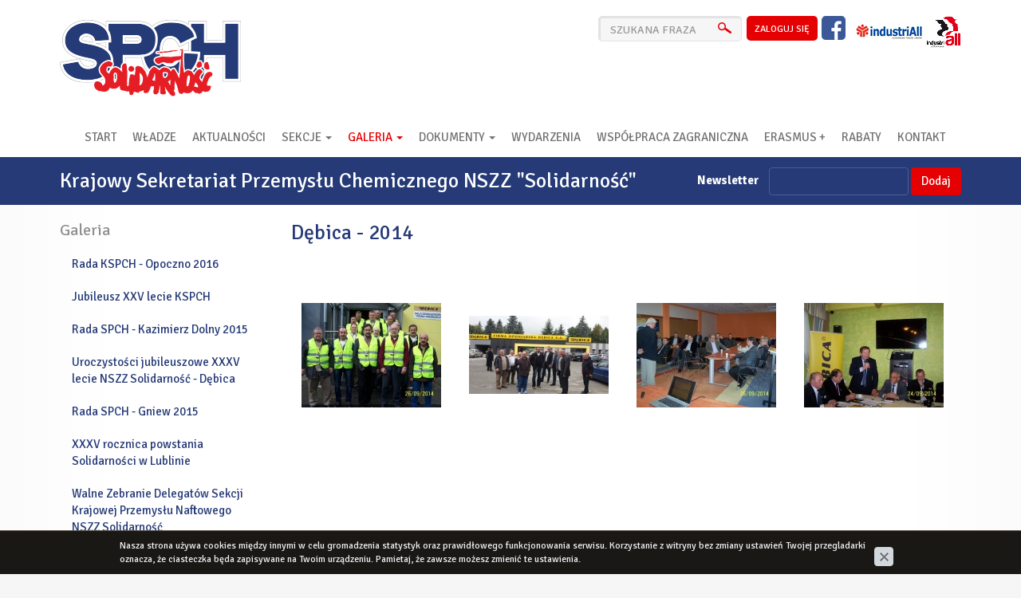

--- FILE ---
content_type: text/html; charset=UTF-8
request_url: https://www.spch-solidarnosc.pl/galeria/debica---2014
body_size: 2461
content:
<!DOCTYPE html>
<html lang="pl">
<head>
<title>Rada SPCH - Dębica - 2014 - Galeria - Strona www - SPCH Solidarność</title>
<meta charset="utf-8">
<meta name="description" content="">
<meta name="keywords" content="Strona www, Galeria, Rada SPCH - Dębica - 2014, SPCH Solidarność">
<link href="/css/all_gzip.css" type="text/css" rel="stylesheet">
<link rel="shortcut icon" href="/grafika/favicon.ico" type="image/x-icon">
<link rel="icon" href="/grafika/favicon.ico" type="image/x-icon">
<!--[if lt IE 9]>
<script src="//oss.maxcdn.com/libs/html5shiv/3.7.0/html5shiv.js"></script>
<script src="//oss.maxcdn.com/libs/respond.js/1.4.2/respond.min.js"></script>
<![endif]-->
<meta id="viewport" name="viewport" content="width=device-width">
<meta name="robots" content="all">
</head>
<body class="body page1367377402">
<header>
<div class="container">
<div class="logo">
<a href="/">
<span></span>
</a>
</div>
<div class="button-login">
<a href="/strefa_klienta">zaloguj się</a>
</div>
<div class="facebook">
<p><a href="https://www.facebook.com/kspchnszzsolidarnosc/" target="_blank"><img alt="facebook" src="https://www.spch-solidarnosc.pl/_ftp/facebook.png" style="height:30px; width:30px" /></a></p>
</div>
<div class="logotypy">
<a href="https://www.industriall-europe.eu/" target="_blank">
<img src="/grafika/logo_01.png" alt="" />
</a>
<a href="https://www.industriall-union.org/" target="_blank">
<img src="/grafika/logo_00.png" alt="" />
</a>
</div>
<div class="navbar-header">
<button type="button" class="navbar-toggle" data-toggle="collapse" data-target=".navbar-collapse">
<span class="sr-only">Pokaż menu</span>
<span class="icon-bar"></span><span class="icon-bar"></span><span class="icon-bar"></span>
</button>
</div>
<div class="collapse navbar-collapse" role="navigation">
<ul class="nav navbar-nav nav-header navbar-right">
<li class=""><a href="11111">Start</a></li><li class=""><a href="https://www.spch-solidarnosc.pl/wladze">Władze</a></li><li class=""><a href="https://www.spch-solidarnosc.pl/aktualnosci">Aktualności</a></li><li class="mdropdown"><a href="https://www.spch-solidarnosc.pl/sekcje">Sekcje <span class="caret"></span></a>
<ul class="dropdown-menu"><li><a href="https://www.spch-solidarnosc.pl/sekcje/krajowa-sekcja-ceramikow-i-szklarzy">Krajowa Sekcja Ceramików i Szklarzy</a></li><li><a href="https://www.spch-solidarnosc.pl/sekcje/krajowa-sekcja-gornictwa-naftowego-i-gazownictwa">Krajowa Sekcja Górnictwa Naftowego i Gazownictwa</a></li><li><a href="https://www.spch-solidarnosc.pl/sekcje/krajowa-sekcja-przemyslu-naftowego">Krajowa Sekcja Przemysłu Naftowego</a></li><li><a href="https://www.spch-solidarnosc.pl/sekcje/krajowa-sekcja-przemyslu-chemicznego">Krajowa Sekcja Przemysłu Chemicznego</a></li><li><a href="https://www.spch-solidarnosc.pl/sekcje/krajowa-sekcja-pracownikow-przemyslu-papierniczego">Krajowa Sekcja Pracowników Przemysłu Papierniczego</a></li><li><a href="https://www.spch-solidarnosc.pl/sekcje/krajowa-sekcja-pracownikow-przemyslu-farmaceutyczn">Krajowa Sekcja Pracowników Przemysłu Farmaceutycznego</a></li></ul></li><li class="mdropdown active"><a href="https://www.spch-solidarnosc.pl/galeria">Galeria <span class="caret"></span></a>
<ul class="dropdown-menu"><li><a href="https://www.spch-solidarnosc.pl/galeria/rada-kspch-opoczno-2016">Rada KSPCH - Opoczno 2016</a></li><li><a href="https://www.spch-solidarnosc.pl/galeria/jubileusz">Jubileusz XXV lecie KSPCH</a></li><li><a href="https://www.spch-solidarnosc.pl/galeria/rada-spch-kazimierz-dolny-2015">Rada SPCH - Kazimierz Dolny 2015</a></li><li><a href="https://www.spch-solidarnosc.pl/galeria/uroczystosci-jubileuszowe-xxxv-lecie-nszz-solidarn">Uroczystości jubileuszowe XXXV lecie NSZZ Solidarność - Dębica</a></li><li><a href="https://www.spch-solidarnosc.pl/galeria/rada-spch---gniew-2015">Rada SPCH - Gniew 2015</a></li><li><a href="https://www.spch-solidarnosc.pl/galeria/xxxv-rocznica-powstania-solidarnosci-w-lublinie">XXXV rocznica powstania Solidarności w Lublinie</a></li><li><a href="https://www.spch-solidarnosc.pl/galeria/walne-zebranie-delegatow-sekcji-krajowej-przemyslu">Walne Zebranie Delegatów Sekcji Krajowej Przemysłu Naftowego NSZZ Solidarność</a></li><li><a href="https://www.spch-solidarnosc.pl/galeria/szkolenie-medialne-gdansk">Szkolenie medialne -Gdańsk</a></li><li><a href="https://www.spch-solidarnosc.pl/galeria/posiedzenie">Rada SPCH - Spała 2014 </a></li><li><a href="https://www.spch-solidarnosc.pl/galeria/kzd-bielsko-biala">KZD BIELSKO BIAŁA</a></li><li class="active"><a href="https://www.spch-solidarnosc.pl/galeria/debica---2014">Rada SPCH - Dębica - 2014</a></li><li><a href="https://www.spch-solidarnosc.pl/galeria/kongres-spch--2014">Kongres SPCH -2014</a></li><li><a href="https://www.spch-solidarnosc.pl/galeria/dotychczasowi-przewodniczacy-spch">Dotychczasowi Przewodniczący KSPCH</a></li></ul></li><li class="mdropdown"><a href="https://www.spch-solidarnosc.pl/dokumenty">Dokumenty <span class="caret"></span></a>
<ul class="dropdown-menu"><li><a href="https://www.spch-solidarnosc.pl/dokumenty/nasze-publikacje">Nasze publikacje</a></li><li><a href="https://www.spch-solidarnosc.pl/dokumenty/regulaminy">Regulaminy</a></li><li><a href="https://www.spch-solidarnosc.pl/dokumenty/1996174782">Uchwały</a></li><li><a href="https://www.spch-solidarnosc.pl/dokumenty/inne">Stanowiska</a></li></ul></li><li class=""><a href="https://www.spch-solidarnosc.pl/wydarzenia">Wydarzenia </a></li><li class=""><a href="https://www.spch-solidarnosc.pl/wspolpraca-zagraniczna">Współpraca zagraniczna</a></li><li class=""><a href="https://www.spch-solidarnosc.pl/2027732523"> Erasmus +</a></li><li class=""><a href="https://www.spch-solidarnosc.pl/1505828614">RABATY</a></li><li class=""><a href="https://www.spch-solidarnosc.pl/kontakt">Kontakt</a></li>
</ul>
</div>
<div class="search-box">
<form action="" method="GET">
<input type="text" name="q" value="" class="form-control" placeholder="SZUKANA FRAZA" />
<button class="btn" type="submit">
</button>
</form>
</div>
</div>
</header>
<div class="title">
<div class="container">
<div class="newsletter">
<form action="/index.php?add_subs=1" method="post" class="form-inline" role="form">
<label>Newsletter</label>
<input type="text" name="email" class="form-control" id="news_email">
<button type="submit" class="btn btn-default">Dodaj</button>
</form>
</div>
<h2>Krajowy Sekretariat Przemysłu Chemicznego NSZZ "Solidarność"</h2>
</div>
</div>
<div class="container">
<div class="content">
<div class="row row-offcanvas row-offcanvas-left">
<button type="button" class="visible-xs btn-offcanvas" data-toggle="offcanvas">
<span class="glyphicon glyphicon-share-alt"></span> Pokaż menu
</button>
<div class="clearfix"></div>
<div id="sidebar" class="col-xs-6 col-sm-3 col-sm-4 sidebar-offcanvas">
<h3>Galeria</h3>
<ul class="nav nav-left">
<li class="m1"><a href="https://www.spch-solidarnosc.pl/galeria/rada-kspch-opoczno-2016">Rada KSPCH - Opoczno 2016</a></li><li class="m1"><a href="https://www.spch-solidarnosc.pl/galeria/jubileusz">Jubileusz XXV lecie KSPCH</a></li><li class="m1"><a href="https://www.spch-solidarnosc.pl/galeria/rada-spch-kazimierz-dolny-2015">Rada SPCH - Kazimierz Dolny 2015</a></li><li class="m1"><a href="https://www.spch-solidarnosc.pl/galeria/uroczystosci-jubileuszowe-xxxv-lecie-nszz-solidarn">Uroczystości jubileuszowe XXXV lecie NSZZ Solidarność - Dębica</a></li><li class="m1"><a href="https://www.spch-solidarnosc.pl/galeria/rada-spch---gniew-2015">Rada SPCH - Gniew 2015</a></li><li class="m1"><a href="https://www.spch-solidarnosc.pl/galeria/xxxv-rocznica-powstania-solidarnosci-w-lublinie">XXXV rocznica powstania Solidarności w Lublinie</a></li><li class="m1"><a href="https://www.spch-solidarnosc.pl/galeria/walne-zebranie-delegatow-sekcji-krajowej-przemyslu">Walne Zebranie Delegatów Sekcji Krajowej Przemysłu Naftowego NSZZ Solidarność</a></li><li class="m1"><a href="https://www.spch-solidarnosc.pl/galeria/szkolenie-medialne-gdansk">Szkolenie medialne -Gdańsk</a></li><li class="m1"><a href="https://www.spch-solidarnosc.pl/galeria/posiedzenie">Rada SPCH - Spała 2014 </a></li><li class="m1"><a href="https://www.spch-solidarnosc.pl/galeria/kzd-bielsko-biala">KZD BIELSKO BIAŁA</a></li><li class="m1 active"><a href="https://www.spch-solidarnosc.pl/galeria/debica---2014">Rada SPCH - Dębica - 2014</a></li><li class="m1"><a href="https://www.spch-solidarnosc.pl/galeria/kongres-spch--2014">Kongres SPCH -2014</a></li><li class="m1"><a href="https://www.spch-solidarnosc.pl/galeria/dotychczasowi-przewodniczacy-spch">Dotychczasowi Przewodniczący KSPCH</a></li>
</ul>
</div>
<div id="cmsContent" class="col-md-9 col-sm-8">
<div class="row"><div class="col-sm-12 col-xs-12">
<h1>Dębica - 2014</h1>
<div class="ukl ukl_b">
<div class="ukl-body">
<p>&nbsp;</p> <p>&nbsp;</p>
</div>
<div class="ukl-image-block">
<div class="ukl-list">
<div class="ukl-elem ukl-elem-4"><a rel_name="" rel="DmsImageBox" href='https://www.spch-solidarnosc.pl/files/1367377402/9551011779.jpg'><img alt="" class="ukl-nobord ukl-main-img" src="/files/1367377402/9551011779,w_175,_small.jpg" /></a></div>
<div class="ukl-elem ukl-elem-4"><a rel_name="" rel="DmsImageBox" href='https://www.spch-solidarnosc.pl/files/1367377402/88520140926094929.jpg'><img alt="" class="ukl-nobord ukl-main-img" src="/files/1367377402/88520140926094929,w_175,_small.jpg" /></a></div>
<div class="ukl-elem-sep"></div>
<div class="ukl-elem ukl-elem-4"><a rel_name="" rel="DmsImageBox" href='https://www.spch-solidarnosc.pl/files/1367377402/9971011769.jpg'><img alt="" class="ukl-nobord ukl-main-img" src="/files/1367377402/9971011769,w_175,_small.jpg" /></a></div>
<div class="ukl-elem ukl-elem-4"><a rel_name="" rel="DmsImageBox" href='https://www.spch-solidarnosc.pl/files/1367377402/8901011723.jpg'><img alt="" class="ukl-nobord ukl-main-img" src="/files/1367377402/8901011723,w_175,_small.jpg" /></a></div>
</div>
</div>
</div>
</div></div>
<div class="row"></div>
</div>
</div>
</div>
</div>
<footer>
<div class="container">
<div class="responsive-left">
<p>&copy; 2015 | Krajowy&nbsp;Sekretariat Przemysłu Chemicznego NSZZ &bdquo;Solidarność&rdquo; | All rights reserved</p>
</div>
<div class="responsive-right">
Projekt &amp; <a href="https://www.dms-cms.pl">cms</a>: <a title="Projektowanie stron WWW Warszawa" href="https://www.zstudio.pl">www.zstudio.pl</a>
</div>
</div>
</footer>
<script async src="/js/all_gzip.js" type="text/javascript"></script>
</body>
</html><!-- ./cache/f3981835c12180caab63ba1374a0b1ce.html 2026:01:20 16:57:05 Cache//-->